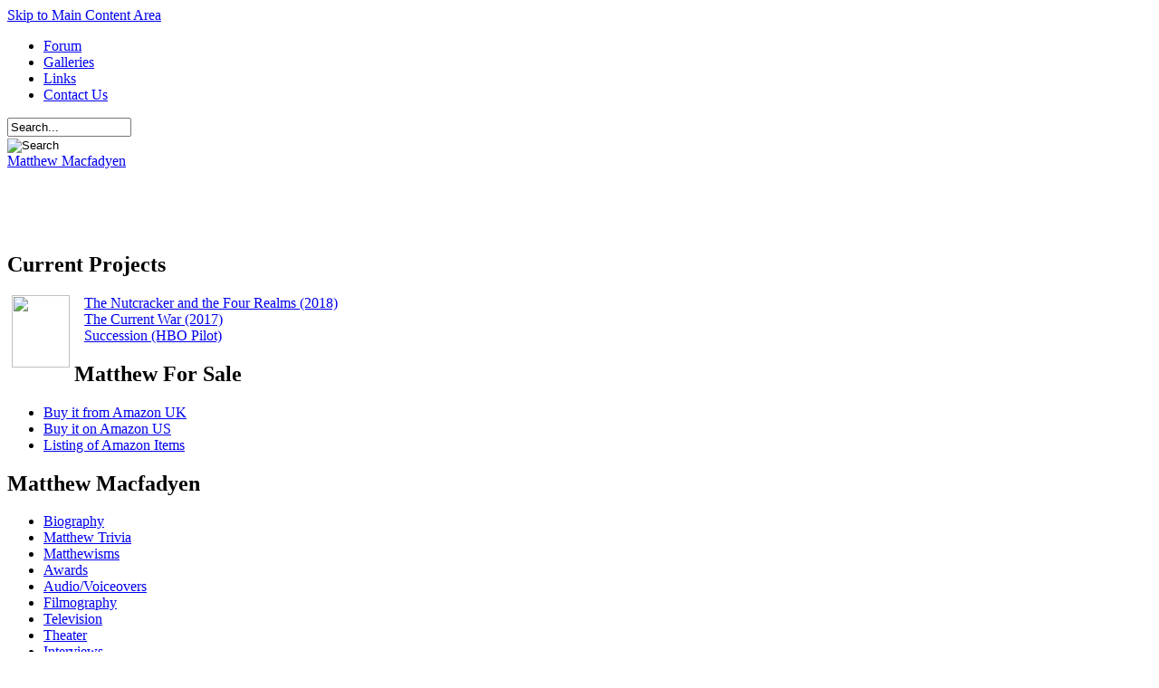

--- FILE ---
content_type: text/html; charset=utf-8
request_url: http://darcylicious.com/drupal/content/entertainment-weekly-talks-frostnixon
body_size: 32381
content:
<!DOCTYPE html PUBLIC "-//W3C//DTD XHTML 1.0 Strict//EN" "http://www.w3.org/TR/xhtml1/DTD/xhtml1-strict.dtd">
<html xmlns="http://www.w3.org/1999/xhtml" lang="en" xml:lang="en">

<head>
<meta http-equiv="Content-Type" content="text/html; charset=utf-8" />
  <title>Entertainment Weekly talks Frost/Nixon | Matthew Macfadyen</title>
  <meta http-equiv="Content-Type" content="text/html; charset=utf-8" />
<link rel="shortcut icon" href="/drupal/files/acquia_slate_favicon.ico" type="image/x-icon" />
<meta property="og:site_name" content="Darcylicious" />
<meta property="og:title" content="Entertainment Weekly talks Frost/Nixon" />
<meta name="keywords" content="Matthew Macfadyen,Darcylicious" />
<meta name="dcterms.date" content="2012-12-22T00:00:00Z" />
<meta name="copyright" content="authored by cubbie866 and kls010" />
<meta property="og:type" content="website" />
<link rel="canonical" href="http://darcylicious.com/drupal/content/entertainment-weekly-talks-frostnixon" />
<meta property="og:url" content="http://darcylicious.com/drupal/content/entertainment-weekly-talks-frostnixon" />
<meta name="revisit-after" content="1 day" />
  
<style type="text/css" media="all">
  @import "/drupal/modules/aggregator/aggregator.css?f";
  @import "/drupal/modules/node/node.css?f";
  @import "/drupal/modules/poll/poll.css?f";
  @import "/drupal/modules/system/defaults.css?f";
  @import "/drupal/modules/system/system.css?f";
  @import "/drupal/modules/system/system-menus.css?f";
  @import "/drupal/modules/user/user.css?f";
  @import "/drupal/sites/all/modules/amazon/amazon.css?f";
  @import "/drupal/sites/all/modules/cck/theme/content-module.css?f";
  @import "/drupal/sites/all/modules/ctools/css/ctools.css?f";
  @import "/drupal/sites/all/modules/filefield/filefield.css?f";
  @import "/drupal/sites/all/modules/google_cse/google_cse.css?f";
  @import "/drupal/sites/all/modules/shorten/shortener/shortener.css?f";
  @import "/drupal/sites/all/modules/views_slideshow/contrib/views_slideshow_singleframe/views_slideshow.css?f";
  @import "/drupal/sites/all/modules/views_slideshow/contrib/views_slideshow_thumbnailhover/views_slideshow.css?f";
  @import "/drupal/sites/all/modules/cck/modules/fieldgroup/fieldgroup.css?f";
  @import "/drupal/sites/all/modules/panels/css/panels.css?f";
  @import "/drupal/sites/all/modules/views/css/views.css?f";
  @import "/drupal/sites/all/modules/image/image.css?f";
  @import "/drupal/sites/all/themes/fusion/fusion_core/css/style.css?f";
  @import "/drupal/sites/all/themes/fusion/fusion_core/css/typography.css?f";
  @import "/drupal/sites/all/themes/fusion/fusion_core/css/superfish.css?f";
  @import "/drupal/sites/all/themes/fusion/fusion_core/css/superfish-navbar.css?f";
  @import "/drupal/sites/all/themes/fusion/fusion_core/css/superfish-vertical.css?f";
  @import "/drupal/sites/all/themes/acquia_slate/css/fusion-acquia-slate-style.css?f";
</style>

  <link type="text/css" rel="stylesheet" media="all" href="/drupal/sites/all/themes/fusion/fusion_core/css/grid16-960.css?f"/>
  <!--[if IE 8]>
  <link type="text/css" rel="stylesheet" media="all" href="/drupal/sites/all/themes/fusion/fusion_core/css/ie8-fixes.css?f" />
  <![endif]-->
  <!--[if IE 7]>
  <link type="text/css" rel="stylesheet" media="all" href="/drupal/sites/all/themes/fusion/fusion_core/css/ie7-fixes.css?f" />
<link type="text/css" rel="stylesheet" media="all" href="/drupal/sites/all/themes/acquia_slate/css/ie7-fixes.css?f" />
  <![endif]-->
  <!--[if lte IE 6]>
  <link type="text/css" rel="stylesheet" media="all" href="/drupal/sites/all/themes/fusion/fusion_core/css/ie6-fixes.css?f"/>
<link type="text/css" rel="stylesheet" media="all" href="/drupal/sites/all/themes/acquia_slate/css/ie6-fixes.css?f"/>
  <![endif]-->
    <link type="text/css" rel="stylesheet" media="all" href="/drupal/sites/all/themes/acquia_slate/css/local.css?f" />
    <script type="text/javascript" src="/drupal/sites/all/modules/jquery_update/replace/jquery.min.js?f"></script>
<script type="text/javascript" src="/drupal/misc/drupal.js?f"></script>
<script type="text/javascript" src="/drupal/sites/all/modules/poormanscron/poormanscron.js?f"></script>
<script type="text/javascript" src="/drupal/sites/all/modules/shorten/shortener/shortener.js?f"></script>
<script type="text/javascript" src="/drupal/sites/all/modules/views_slideshow/js/jquery.cycle.all.min.js?f"></script>
<script type="text/javascript" src="/drupal/sites/all/modules/views_slideshow/contrib/views_slideshow_singleframe/views_slideshow.js?f"></script>
<script type="text/javascript" src="/drupal/sites/all/modules/views_slideshow/contrib/views_slideshow_thumbnailhover/views_slideshow.js?f"></script>
<script type="text/javascript" src="/drupal/sites/all/modules/panels/js/panels.js?f"></script>
<script type="text/javascript" src="/drupal/sites/all/themes/fusion/fusion_core/js/jquery.bgiframe.min.js?f"></script>
<script type="text/javascript" src="/drupal/sites/all/themes/fusion/fusion_core/js/hoverIntent.js?f"></script>
<script type="text/javascript" src="/drupal/sites/all/themes/fusion/fusion_core/js/supposition.js?f"></script>
<script type="text/javascript" src="/drupal/sites/all/themes/fusion/fusion_core/js/supersubs.js?f"></script>
<script type="text/javascript" src="/drupal/sites/all/themes/fusion/fusion_core/js/superfish.js?f"></script>
<script type="text/javascript" src="/drupal/sites/all/themes/fusion/fusion_core/js/script.js?f"></script>
<script type="text/javascript" src="/drupal/sites/all/themes/acquia_slate/js/jquery.corner.js?f"></script>
<script type="text/javascript" src="/drupal/sites/all/themes/acquia_slate/js/fusion-acquia-slate-script.js?f"></script>
<script type="text/javascript">
<!--//--><![CDATA[//><!--
jQuery.extend(Drupal.settings, { "basePath": "/drupal/", "cron": { "basePath": "/drupal/poormanscron", "runNext": 1763081839 }, "viewsSlideshowSingleFrame": { "#views_slideshow_singleframe_main_banner-block_1": { "num_divs": 4, "id_prefix": "#views_slideshow_singleframe_main_", "div_prefix": "#views_slideshow_singleframe_div_", "vss_id": "banner-block_1", "timeout": 5000, "sort": 1, "effect": "fade", "speed": 700, "start_paused": 0, "delay": 0, "fixed_height": 1, "random": 1, "pause": 1, "pause_on_click": 0, "pause_when_hidden": 0, "pause_when_hidden_type": "full", "amount_allowed_visible": "", "remember_slide": 0, "remember_slide_days": 1, "controls": 0, "items_per_slide": 1, "pager": 0, "pager_type": "Numbered", "pager_hover": 2, "pager_click_to_page": 0, "image_count": 0, "nowrap": 0, "sync": 1, "advanced": "", "ie": { "cleartype": "true", "cleartypenobg": "false" } } } });
//--><!]]>
</script>
<script type="text/javascript">
<!--//--><![CDATA[//><!--
SHRSB_Globals = { "perfoption": "0" };
//--><!]]>
</script>
<script type="text/javascript">
<!--//--><![CDATA[//><!--
SHRSB_Settings = {};
//--><!]]>
</script>
</head>

<body id="pid-content-entertainment-weekly-talks-frostnixon" class="not-front not-logged-in page-node node-type-story no-sidebars full-node layout-first-main sidebars-both-last font-size-13 grid-type-960 grid-width-16 ">
  <div id="page" class="page">
    <div id="page-inner" class="page-inner">
      <div id="skip">
        <a href="#main-content-area">Skip to Main Content Area</a>
      </div>

      <!-- header-top row: width = grid_width -->
      
      <!-- header-group row: width = grid_width -->
      <div id="header-group-wrapper" class="header-group-wrapper with-preface-top full-width">
        <div id="header-group" class="header-group row grid16-16">
          <div id="header-group-inner" class="header-group-inner inner clearfix">
            <div id="primary-menu" class="primary-menu block">
<div id="primary-menu-inner" class="primary-menu-inner inner clearfix">
<ul class="menu sf-menu"><li class="leaf first"><a href="http://darcylicious.com/Forum/index.php" title="discuss Matthew Macfadyen and other topics at our Darcylicious forum">Forum</a></li>
<li class="leaf"><a href="http://darcylicious.com/Pemberworth/index.php" title="images and clips of Matthew Macfadyen from his body of work">Galleries</a></li>
<li class="collapsed"><a href="/drupal/links" title="Links to other Matthew Macfadyen Sites">Links</a></li>
<li class="leaf last"><a href="/drupal/contact" title="give kls010 and cubbie866 some feedback">Contact Us</a></li>
</ul></div><!-- /primary-menu-inner -->
</div><!-- /primary-menu -->
                        <div id="header-site-info" class="header-site-info with-preface-top block">
              <div id="header-site-info-inner" class="header-site-info-inner inner clearfix">
                <div id="search-box" class="search-box block">
<div id="search-box-inner" class="search-box-inner inner clearfix">
<form action="/drupal/content/entertainment-weekly-talks-frostnixon"  accept-charset="UTF-8" method="post" id="search-theme-form">
<div>

<div id="search">
  <div id="search-input">
    <input type="text" maxlength="128" name="search_theme_form" id="edit-search-theme-form-header" size="15" title="Enter the terms you wish to search for." value="Search..." onblur="if(this.value=='') this.value='Search...';" onfocus="if(this.value=='Search...') this.value='';" class="form-text" />
  </div>

  <div id="search-button">
    <input type="image" name="op" value="search" id="edit-submit-2" src="/drupal/sites/all/themes/acquia_slate/images/search-arrow.png" class="searchButtonPng"  alt="Search" />
  </div>

  <input type="hidden" name="form_build_id" id="form-69329b2e62444e60df2d9b967786eff4" value="form-69329b2e62444e60df2d9b967786eff4"  />
<input type="hidden" name="form_id" id="edit-search-theme-form" value="search_theme_form"  />
</div>
</div></form>
</div><!-- /search-box-inner -->
</div><!-- /search-box -->
                                                <div id="site-name-wrapper" class="clearfix">
                                    <span id="site-name"><a href="/drupal/" title="Home">Matthew Macfadyen</a></span>
                                                    </div><!-- /site-name-wrapper -->
                                              </div><!-- /header-site-info-inner -->
            </div><!-- /header-site-info -->
                      </div><!-- /header-group-inner -->

          <!-- preface-top row: width = grid_block -->
          <div id="preface-top" class="preface-top block">
<div id="preface-top-inner" class="preface-top-inner inner clearfix">

<div id="block-views-banner-block_1" class="block block-views odd first last  grid16-16">
  <div class="inner clearfix">
    <div class="corner-top"><div class="corner-top-right corner"></div><div class="corner-top-left corner"></div></div>
    <div class="inner-inner">
                  <div class="content clearfix">
        <div class="view view-banner view-id-banner view-display-id-block_1 view-dom-id-2">
    
  
  
      <div class="view-content">
      


<div id="views_slideshow_singleframe_main_banner-block_1" class="views_slideshow_singleframe_main views_slideshow_main"><div id="views_slideshow_singleframe_teaser_section_banner-block_1" class="views_slideshow_singleframe_teaser_section"><div class="views_slideshow_singleframe_slide views_slideshow_slide views-row-1 views-row-odd" id="views_slideshow_singleframe_div_banner-block_1_0"><div class="views-row views-row-0 views-row-first views-row-odd">
  
  <div class="views-field-field-banner-fid">
                <span class="field-content"><img  class="imagefield imagefield-field_banner" width="945" height="300" alt="" src="http://darcylicious.com/drupal/files/cubbie866/bannerhowardsend.jpg?1509820980" /></span>
  </div>

</div>
</div>
<div class="views_slideshow_singleframe_slide views_slideshow_slide views-row-2 views_slideshow_singleframe_hidden views-row-even" id="views_slideshow_singleframe_div_banner-block_1_1"><div class="views-row views-row-0 views-row-first views-row-odd">
  
  <div class="views-field-field-banner-fid">
                <span class="field-content"><img  class="imagefield imagefield-field_banner" width="945" height="300" alt="" src="http://darcylicious.com/drupal/files/cubbie866/successionbanner.jpg?1527647823" /></span>
  </div>

</div>
</div>
<div class="views_slideshow_singleframe_slide views_slideshow_slide views-row-3 views_slideshow_singleframe_hidden views-row-odd" id="views_slideshow_singleframe_div_banner-block_1_2"><div class="views-row views-row-0 views-row-first views-row-odd">
  
  <div class="views-field-field-banner-fid">
                <span class="field-content"><img  class="imagefield imagefield-field_banner" width="945" height="300" alt="" src="http://darcylicious.com/drupal/files/kls010/successionbanner5.jpg?1528044449" /></span>
  </div>

</div>
</div>
<div class="views_slideshow_singleframe_slide views_slideshow_slide views-row-4 views_slideshow_singleframe_hidden views-row-even" id="views_slideshow_singleframe_div_banner-block_1_3"><div class="views-row views-row-0 views-row-first views-row-odd">
  
  <div class="views-field-field-banner-fid">
                <span class="field-content"><img  class="imagefield imagefield-field_banner" width="945" height="300" alt="" src="http://darcylicious.com/drupal/files/cubbie866/banner.succession2jpg_1.jpg?1528044948" /></span>
  </div>

</div>
</div>
</div>
</div>
    </div>
  
  
  
  
  
  
</div>       </div><!-- /content -->
    </div><!-- /inner-inner -->
    <div class="corner-bottom"><div class="corner-bottom-right corner"></div><div class="corner-bottom-left corner"></div></div>
  </div><!-- /block-inner -->
</div><!-- /block -->
</div><!-- /preface-top-inner -->
</div><!-- /preface-top -->
          
        </div><!-- /header-group -->
      </div><!-- /header-group-wrapper -->

      <!-- main row: width = grid_width -->
      <div id="main-wrapper" class="main-wrapper full-width">
        <div id="main" class="main row grid16-16">
          <div id="main-inner" class="main-inner inner clearfix">
            <div id="sidebar-first" class="sidebar-first row nested grid16-4">
<div id="sidebar-first-inner" class="sidebar-first-inner inner clearfix">

<div id="block-block-12" class="block block-block odd first  grid16-4">
  <div class="inner clearfix">
    <div class="corner-top"><div class="corner-top-right corner"></div><div class="corner-top-left corner"></div></div>
    <div class="inner-inner">
                  <h2 class="title block-title">Current Projects</h2>
            <div class="content clearfix">
        <p><img src="/drupal/files/MMheadripperstreettransp.png" width="64" height="80" style="float: left; margin-left: 5px; margin-right: 5px;" /> <img src="/drupal/files/u1/bullet.png" width="7" height="7" />&nbsp;<a href="http://www.imdb.com/title/tt5523010/fullcredits/" target="_blank">The Nutcracker and the Four Realms (2018)</a><br /> <img src="/drupal/files/u1/bullet.png" width="7" height="7" />&nbsp;<a href="http://www.imdb.com/title/tt2140507/?ref_=nm_flmg_act_2" target="_blank">The Current War (2017)</a><br /><img src="/drupal/files/u1/bullet.png" width="7" height="7" />&nbsp;<a href="http://www.imdb.com/title/tt5791038/" target="_blank">Succession (HBO Pilot)</a></p>      </div><!-- /content -->
    </div><!-- /inner-inner -->
    <div class="corner-bottom"><div class="corner-bottom-right corner"></div><div class="corner-bottom-left corner"></div></div>
  </div><!-- /block-inner -->
</div><!-- /block -->

<div id="block-menu-menu-matthew-for-sal" class="block block-menu even   grid16-4">
  <div class="inner clearfix">
    <div class="corner-top"><div class="corner-top-right corner"></div><div class="corner-top-left corner"></div></div>
    <div class="inner-inner">
                  <h2 class="title block-title">Matthew For Sale</h2>
            <div class="content clearfix">
        <ul class="menu"><li class="leaf first"><a href="http://astore.amazon.co.uk/darcylicious-21">Buy it from Amazon UK</a></li>
<li class="leaf"><a href="http://astore.amazon.com/darcylicious-20" title="A few of the items available at Amazon.com">Buy it on Amazon US</a></li>
<li class="leaf last"><a href="/drupal/amazonitems" title="A complete listing of all Amazon Items for Sale">Listing of Amazon Items</a></li>
</ul>      </div><!-- /content -->
    </div><!-- /inner-inner -->
    <div class="corner-bottom"><div class="corner-bottom-right corner"></div><div class="corner-bottom-left corner"></div></div>
  </div><!-- /block-inner -->
</div><!-- /block -->

<div id="block-menu-menu-matthew-macfady" class="block block-menu odd   grid16-4">
  <div class="inner clearfix">
    <div class="corner-top"><div class="corner-top-right corner"></div><div class="corner-top-left corner"></div></div>
    <div class="inner-inner">
                  <h2 class="title block-title">Matthew Macfadyen </h2>
            <div class="content clearfix">
        <ul class="menu"><li class="leaf first"><a href="/drupal/content/biography" title="Matthew Macfadyen Biography">Biography</a></li>
<li class="leaf"><a href="/drupal/node/350" title="Trivia about Matthew Macfadyen">Matthew Trivia</a></li>
<li class="leaf"><a href="/drupal/node/299" title="Quotes and bits of Matthew Macfadyen gathered from interviews">Matthewisms</a></li>
<li class="leaf"><a href="/drupal/awards" title="Awards">Awards</a></li>
<li class="collapsed"><a href="/drupal/voice" title="Audio/Voiceovers involving Matthew Macfadyen">Audio/Voiceovers</a></li>
<li class="collapsed"><a href="/drupal/Film" title="Filmography">Filmography</a></li>
<li class="collapsed"><a href="/drupal/television" title="Television Shows in which Matthew Macfadyen had a part">Television</a></li>
<li class="collapsed"><a href="/drupal/theater" title="Theater">Theater</a></li>
<li class="leaf"><a href="/drupal/MatthewMacfadyenInterviews" title="Interviews of Matthew Macfadyen">Interviews</a></li>
<li class="collapsed"><a href="/drupal/content/media" title="News Articles and Reviews published in print or on the internet">Media</a></li>
<li class="leaf last"><a href="/drupal/Videos" title="a collection of online videos relating to Matthew">Online Videos</a></li>
</ul>      </div><!-- /content -->
    </div><!-- /inner-inner -->
    <div class="corner-bottom"><div class="corner-bottom-right corner"></div><div class="corner-bottom-left corner"></div></div>
  </div><!-- /block-inner -->
</div><!-- /block -->

<div id="block-views-amazon_random_block-block_1" class="block block-views even   grid16-4">
  <div class="inner clearfix">
    <div class="corner-top"><div class="corner-top-right corner"></div><div class="corner-top-left corner"></div></div>
    <div class="inner-inner">
                  <h2 class="title block-title">Amazon Items</h2>
            <div class="content clearfix">
        <div class="view view-amazon-random-block view-id-amazon_random_block view-display-id-block_1 view-dom-id-1">
    
  
  
      <div class="view-content">
      <div class="item-list image-gallery-nodes clear-block">
    <ul class="images">
          <li class="views-row views-row-1 views-row-odd views-row-first views-row-last">  
  <div class="views-field-product-image">
                <span class="field-content"><a href="https://www.amazon.co.uk/Mi-5-DVD-Region-US-NTSC/dp/B000BP86Y6?SubscriptionId=AKIAJTOFLBGUXDEWXX4A&amp;tag=darcylicious-21&amp;linkCode=xm2&amp;camp=2025&amp;creative=165953&amp;creativeASIN=B000BP86Y6"><img src="https://images-eu.ssl-images-amazon.com/images/I/51PLNNMRnxL._SL160_.jpg" alt="" title=""  height="160" width="120" /></a></span>
  </div>
</li>
      </ul>
</div>

    </div>
  
  
  
  
  
  
</div>       </div><!-- /content -->
    </div><!-- /inner-inner -->
    <div class="corner-bottom"><div class="corner-bottom-right corner"></div><div class="corner-bottom-left corner"></div></div>
  </div><!-- /block-inner -->
</div><!-- /block -->

<div id="block-block-31" class="block block-block odd   grid16-4">
  <div class="inner clearfix">
    <div class="corner-top"><div class="corner-top-right corner"></div><div class="corner-top-left corner"></div></div>
    <div class="inner-inner">
                  <div class="content clearfix">
        <p align="center"><a href="http://twitter.com/darcylicious" target="_blank"><img src="/drupal/files/u7/twitter_48.png" title="Follow us on Twitter" width="48" height="48"></a> <a href="https://www.facebook.com/MatthewMacfadyenActor" target="_blank"><img src="/drupal/files/u7/facebook_48.png" title="Join us on Facebook" width="48" height="48"></a></p>      </div><!-- /content -->
    </div><!-- /inner-inner -->
    <div class="corner-bottom"><div class="corner-bottom-right corner"></div><div class="corner-bottom-left corner"></div></div>
  </div><!-- /block-inner -->
</div><!-- /block -->

<div id="block-block-33" class="block block-block even  last  grid16-4">
  <div class="inner clearfix">
    <div class="corner-top"><div class="corner-top-right corner"></div><div class="corner-top-left corner"></div></div>
    <div class="inner-inner">
                  <div class="content clearfix">
        <p style="text-align: center;"><img src="/drupal/files/MMinblackshirt.jpg" width="200" height="300"></p>      </div><!-- /content -->
    </div><!-- /inner-inner -->
    <div class="corner-bottom"><div class="corner-bottom-right corner"></div><div class="corner-bottom-left corner"></div></div>
  </div><!-- /block-inner -->
</div><!-- /block -->
</div><!-- /sidebar-first-inner -->
</div><!-- /sidebar-first -->

            <!-- main group: width = grid_width - sidebar_first_width -->
            <div id="main-group" class="main-group row nested grid16-12">
              <div id="main-group-inner" class="main-group-inner inner clearfix">
                
                <div id="main-content" class="main-content row nested">
                  <div id="main-content-inner" class="main-content-inner inner clearfix">
                    <!-- content group: width = grid_width - (sidebar_first_width + sidebar_last_width) -->
                    <div id="content-group" class="content-group row nested grid16-12">
                      <div id="content-group-inner" class="content-group-inner inner clearfix">
                        <div id="breadcrumbs" class="breadcrumbs block">
<div id="breadcrumbs-inner" class="breadcrumbs-inner inner clearfix">
<div class="breadcrumb"><a href="/drupal/">Home</a></div></div><!-- /breadcrumbs-inner -->
</div><!-- /breadcrumbs -->
                                                                                                <div id="content-region" class="content-region row nested">
                          <div id="content-region-inner" class="content-region-inner inner clearfix">
                            <a name="main-content-area" id="main-content-area"></a>
                                                        <div id="content-inner" class="content-inner block">
                              <div id="content-inner-inner" class="content-inner-inner inner clearfix">
                                                                <h1 class="title">Entertainment Weekly talks Frost/Nixon</h1>
                                                                                                <div id="content-content" class="content-content">
                                  
<div id="node-1093" class="node odd full-node node-type-story">
  <div class="inner">
    
    
    
    
    <div class="content clearfix">
      <p>
This weeks Entertainment Weekly has an article about <b>Frost/Nixon</b>.  No mention of Matthew in it, though.
</p>
<p>
Thanks, <b>Mayamia</b>!
</p>
    </div>

        <div class="terms">
      <div class="terms-inner">
        <ul class="links inline"><li class="taxonomy_term_76 first last"><a href="/drupal/category/film/frost-nixon/frost-nixon-media" rel="tag" title="">Frost / Nixon media</a></li>
</ul>      </div>
    </div>
    
        <div class="links">
      <div class="links-inner">
        <ul class="links inline"><li class="comment_forbidden first"><span><a href="/drupal/user/login?destination=node%2F1093%23comment-form">Login</a> to post comments</span></li>
<li class="statistics_counter last"><span>7987 reads</span></li>
</ul>      </div>
    </div>
      </div><!-- /inner -->

  </div><!-- /node-1093 -->
                                                                  </div><!-- /content-content -->
                                                              </div><!-- /content-inner-inner -->
                            </div><!-- /content-inner -->
                          </div><!-- /content-region-inner -->
                        </div><!-- /content-region -->

                                              </div><!-- /content-group-inner -->
                    </div><!-- /content-group -->

                                      </div><!-- /main-content-inner -->
                </div><!-- /main-content -->

                              </div><!-- /main-group-inner -->
            </div><!-- /main-group -->
          </div><!-- /main-inner -->
        </div><!-- /main -->
      </div><!-- /main-wrapper -->

      <!-- postscript-bottom row: width = grid_width -->
      <div id="postscript-bottom-wrapper" class="postscript-bottom-wrapper full-width">
<div id="postscript-bottom" class="postscript-bottom row grid16-16">
<div id="postscript-bottom-inner" class="postscript-bottom-inner inner clearfix">

<div id="block-aggregator-category-1" class="block block-aggregator odd first  grid16-8">
  <div class="inner clearfix">
    <div class="corner-top"><div class="corner-top-right corner"></div><div class="corner-top-left corner"></div></div>
    <div class="inner-inner">
                  <h2 class="title block-title">Matthew News</h2>
            <div class="content clearfix">
        <div class="item-list"><ul><li class="first"><a href="https://news.google.com/rss/articles/CBMifkFVX3lxTE16OEdXLU5jcklvRXZabldGMjhxYXI1R1g0NFFnSGdabzNTZHVyOERHQUNscmJxVFNqQ2E5TWQzdjhGbDhBS3BoZmlGVjRQMVNBNW1TTGo0V0duR2hvZV9zMC00WDF0ZXJESThNVUIyMjVhRW1sYWFRVnhaY3NKUQ?oc=5">“Death by Lightning”: What&#039;s Fact and What&#039;s Fiction? - Yahoo News UK</a>
</li>
<li><a href="https://news.google.com/rss/articles/[base64]?oc=5">Joe Wilkinson stars in Waitrose Christmas ad - Chortle</a>
</li>
<li><a href="https://news.google.com/rss/articles/CBMiZkFVX3lxTE9xZXJIM0kxUlJOZnNoVkM0NlI0LXVvRnRMdDJ6RDVrM1VMSjVNaXNzcWg0enBfWjdtelZSaHFKSTJhekFzcFlFak5qNUdSeXQxYXRGRXAwSldRNE4telpkUTJIYkdsUQ?oc=5">‘Death by Lightning’ Star Matthew Macfadyen Breaks Down Guiteau’s Final Musical Moment - IMDb</a>
</li>
<li><a href="https://news.google.com/rss/articles/CBMijwFBVV95cUxPbEI3TUxkWUY5MkMyS2pONzdGdkZQUW0tSDV5NXdKWThweFA3Nlg0bEt6OEk0SGRpX2pyaWx4eHkyZWs3VWt1SllBY3NjY0tnUW1jbkFJbXVIc2IzNF9SM3FORjNaZVNHS1BFbElEd2pJbWF1cmtHaGFfdGJ1bVplaWdEUWhqeUVmR3dBXy0wSQ?oc=5">‘Death by Lightning’: Matthew Macfadyen Explains Guiteau’s Gallows Song - AOL.com</a>
</li>
<li><a href="https://news.google.com/rss/articles/[base64]?oc=5">&#039;Death by Lightning&#039;: Matthew Macfadyen Explains Guiteau&#039;s Gallows Song - TV Insider</a>
</li>
<li class="last"><a href="https://news.google.com/rss/articles/CBMiZ0FVX3lxTE04UE03NFVCYWF3cjBGYWQydFRWUzdXbXlPemlvNG5IbmtkMnFfU3FYc0NNRVdCdDJ5MnNONzVsUmxYM1hzZTJhVGtnZml1dGhCTzZRQjFJQ1RCdTBtb3JjTHY5SGxZYnM?oc=5">Where Is the Pride &amp; Prejudice Cast Now? Inside Their Lives 20 Years After the Period Romance Premiered - People.com</a>
</li>
</ul></div><div class="more-link"><a href="/drupal/aggregator/categories/1" title="View this category&#039;s recent news.">more</a></div>      </div><!-- /content -->
    </div><!-- /inner-inner -->
    <div class="corner-bottom"><div class="corner-bottom-right corner"></div><div class="corner-bottom-left corner"></div></div>
  </div><!-- /block-inner -->
</div><!-- /block -->

<div id="block-block-25" class="block block-block even  last  grid16-8">
  <div class="inner clearfix">
    <div class="corner-top"><div class="corner-top-right corner"></div><div class="corner-top-left corner"></div></div>
    <div class="inner-inner">
                  <div class="content clearfix">
        <p><iframe style="border: none; overflow: hidden; width: 292px; height: 300px;" src="//www.facebook.com/plugins/likebox.php?href=https://www.facebook.com/MatthewMacfadyenActor&amp;width=292&amp;height=300&amp;colorscheme=dark&amp;show_faces=false&amp;border_color&amp;stream=true&amp;header=false" frameborder="0" scrolling="no" width="320" height="240"></iframe></p>      </div><!-- /content -->
    </div><!-- /inner-inner -->
    <div class="corner-bottom"><div class="corner-bottom-right corner"></div><div class="corner-bottom-left corner"></div></div>
  </div><!-- /block-inner -->
</div><!-- /block -->
</div><!-- /postscript-bottom-inner -->
</div><!-- /postscript-bottom -->
</div><!-- /postscript-bottom-wrapper -->

      <!-- footer row: width = grid_width -->
      <div id="footer-wrapper" class="footer-wrapper full-width">
<div id="footer" class="footer row grid16-16">
<div id="footer-inner" class="footer-inner inner clearfix">

<div id="block-block-34" class="block block-block odd first last  grid16-16">
  <div class="inner clearfix">
    <div class="corner-top"><div class="corner-top-right corner"></div><div class="corner-top-left corner"></div></div>
    <div class="inner-inner">
                  <div class="content clearfix">
        <!-- Start of StatCounter Code for Drupal -->
<script type="text/javascript">
var sc_project=8207680; 
var sc_invisible=1; 
var sc_security="26bf5fa0"; 
var sc_https=1; 
var scJsHost = (("https:" == document.location.protocol) ?
"https://secure." : "http://www.");
document.write("<sc"+"ript type='text/javascript' src='" +
scJsHost+
"statcounter.com/counter/counter.js'></"+"script>");
</script>
<noscript><div class="statcounter"><a title="drupal hit
counter" href="http://statcounter.com/drupal/"
target="_blank"><img class="statcounter"
src="http://c.statcounter.com/8207680/0/26bf5fa0/1/"
alt="drupal hit counter"></a></div></noscript>
<!-- End of StatCounter Code for Drupal -->      </div><!-- /content -->
    </div><!-- /inner-inner -->
    <div class="corner-bottom"><div class="corner-bottom-right corner"></div><div class="corner-bottom-left corner"></div></div>
  </div><!-- /block-inner -->
</div><!-- /block -->
</div><!-- /footer-inner -->
</div><!-- /footer -->
</div><!-- /footer-wrapper -->

      <!-- footer-message row: width = grid_width -->
      <div id="footer-message-wrapper" class="footer-message-wrapper full-width">
        <div id="footer-message" class="footer-message row grid16-16">
          <div id="footer-message-inner" class="footer-message-inner inner clearfix">
            <div id="footer-message-text" class="footer-message-text block">
<div id="footer-message-text-inner" class="footer-message-text-inner inner clearfix">
<div align="center">
kls010 and cubbie are in no way affiliated with Matthew Macfadyen, unfortunately!
</div>
<div align="center">
</div>
<div align="center">
Website by <a href="http://www.darcyliciousdesigns.com" target="_blank">Darcylicious Designs</a>
</div>
</div><!-- /footer-message-text-inner -->
</div><!-- /footer-message-text -->
          </div><!-- /footer-message-inner -->
        </div><!-- /footer-message -->
      </div><!-- /footer-message-wrapper -->

    </div><!-- /page-inner -->
  </div><!-- /page -->
  <script type="text/javascript" src="/drupal/sites/all/modules/google_cse/google_cse.js?f"></script>
<script type="text/javascript">
<!--//--><![CDATA[//><!--
jQuery.extend(Drupal.settings, { "googleCSE": { "language": "en" } });
//--><!]]>
</script>
</body>
</html>
